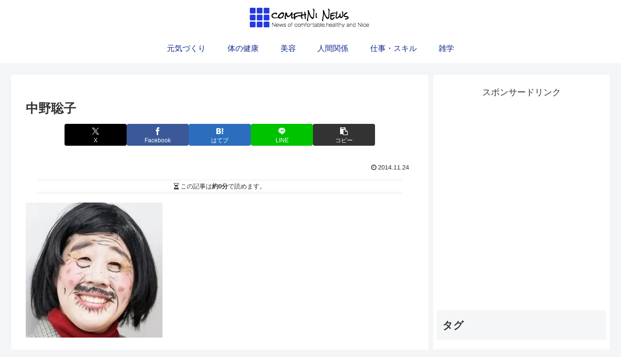

--- FILE ---
content_type: text/html; charset=utf-8
request_url: https://www.google.com/recaptcha/api2/aframe
body_size: 265
content:
<!DOCTYPE HTML><html><head><meta http-equiv="content-type" content="text/html; charset=UTF-8"></head><body><script nonce="_vWwOemuiyxR918YzU71dg">/** Anti-fraud and anti-abuse applications only. See google.com/recaptcha */ try{var clients={'sodar':'https://pagead2.googlesyndication.com/pagead/sodar?'};window.addEventListener("message",function(a){try{if(a.source===window.parent){var b=JSON.parse(a.data);var c=clients[b['id']];if(c){var d=document.createElement('img');d.src=c+b['params']+'&rc='+(localStorage.getItem("rc::a")?sessionStorage.getItem("rc::b"):"");window.document.body.appendChild(d);sessionStorage.setItem("rc::e",parseInt(sessionStorage.getItem("rc::e")||0)+1);localStorage.setItem("rc::h",'1768744457442');}}}catch(b){}});window.parent.postMessage("_grecaptcha_ready", "*");}catch(b){}</script></body></html>